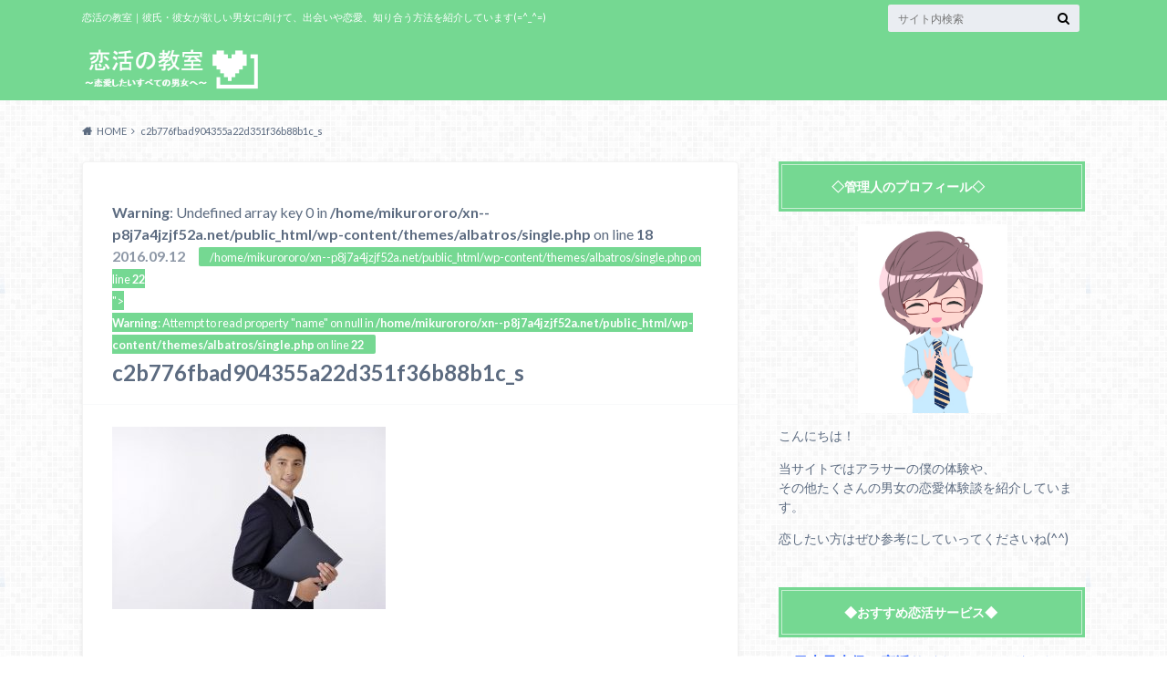

--- FILE ---
content_type: text/html; charset=UTF-8
request_url: https://xn--p8j7a4jzjf52a.net/radio-midnight/c2b776fbad904355a22d351f36b88b1c_s/
body_size: 14480
content:
<!doctype html>
<html dir="ltr" lang="en-US" prefix="og: https://ogp.me/ns#">

	<head>
		<meta charset="utf-8">

		<meta http-equiv="X-UA-Compatible" content="IE=edge">

		

		<meta name="HandheldFriendly" content="True">
		<meta name="MobileOptimized" content="320">
		<meta name="viewport" content="width=device-width, initial-scale=1"/>

		<link rel="pingback" href="https://xn--p8j7a4jzjf52a.net/xmlrpc.php">




			<style>img:is([sizes="auto" i], [sizes^="auto," i]) { contain-intrinsic-size: 3000px 1500px }</style>
	
		<!-- All in One SEO 4.9.0 - aioseo.com -->
		<title>c2b776fbad904355a22d351f36b88b1c_s | 恋活の教室</title>
	<meta name="robots" content="max-snippet:-1, max-image-preview:large, max-video-preview:-1" />
	<meta name="author" content="mikurororo"/>
	<link rel="canonical" href="https://xn--p8j7a4jzjf52a.net/radio-midnight/c2b776fbad904355a22d351f36b88b1c_s/" />
	<meta name="generator" content="All in One SEO (AIOSEO) 4.9.0" />
		<meta property="og:locale" content="en_US" />
		<meta property="og:site_name" content="恋活の教室 | 恋活の教室｜彼氏・彼女が欲しい男女に向けて、出会いや恋愛、知り合う方法を紹介しています(=^_^=)" />
		<meta property="og:type" content="article" />
		<meta property="og:title" content="c2b776fbad904355a22d351f36b88b1c_s | 恋活の教室" />
		<meta property="og:url" content="https://xn--p8j7a4jzjf52a.net/radio-midnight/c2b776fbad904355a22d351f36b88b1c_s/" />
		<meta property="article:published_time" content="2016-09-12T11:11:09+00:00" />
		<meta property="article:modified_time" content="2016-09-12T11:11:09+00:00" />
		<meta name="twitter:card" content="summary_large_image" />
		<meta name="twitter:title" content="c2b776fbad904355a22d351f36b88b1c_s | 恋活の教室" />
		<script type="application/ld+json" class="aioseo-schema">
			{"@context":"https:\/\/schema.org","@graph":[{"@type":"BreadcrumbList","@id":"https:\/\/xn--p8j7a4jzjf52a.net\/radio-midnight\/c2b776fbad904355a22d351f36b88b1c_s\/#breadcrumblist","itemListElement":[{"@type":"ListItem","@id":"https:\/\/xn--p8j7a4jzjf52a.net#listItem","position":1,"name":"\u30db\u30fc\u30e0","item":"https:\/\/xn--p8j7a4jzjf52a.net","nextItem":{"@type":"ListItem","@id":"https:\/\/xn--p8j7a4jzjf52a.net\/radio-midnight\/c2b776fbad904355a22d351f36b88b1c_s\/#listItem","name":"c2b776fbad904355a22d351f36b88b1c_s"}},{"@type":"ListItem","@id":"https:\/\/xn--p8j7a4jzjf52a.net\/radio-midnight\/c2b776fbad904355a22d351f36b88b1c_s\/#listItem","position":2,"name":"c2b776fbad904355a22d351f36b88b1c_s","previousItem":{"@type":"ListItem","@id":"https:\/\/xn--p8j7a4jzjf52a.net#listItem","name":"\u30db\u30fc\u30e0"}}]},{"@type":"ItemPage","@id":"https:\/\/xn--p8j7a4jzjf52a.net\/radio-midnight\/c2b776fbad904355a22d351f36b88b1c_s\/#itempage","url":"https:\/\/xn--p8j7a4jzjf52a.net\/radio-midnight\/c2b776fbad904355a22d351f36b88b1c_s\/","name":"c2b776fbad904355a22d351f36b88b1c_s | \u604b\u6d3b\u306e\u6559\u5ba4","inLanguage":"en-US","isPartOf":{"@id":"https:\/\/xn--p8j7a4jzjf52a.net\/#website"},"breadcrumb":{"@id":"https:\/\/xn--p8j7a4jzjf52a.net\/radio-midnight\/c2b776fbad904355a22d351f36b88b1c_s\/#breadcrumblist"},"author":{"@id":"https:\/\/xn--p8j7a4jzjf52a.net\/author\/mikurororo\/#author"},"creator":{"@id":"https:\/\/xn--p8j7a4jzjf52a.net\/author\/mikurororo\/#author"},"datePublished":"2016-09-12T20:11:09+09:00","dateModified":"2016-09-12T20:11:09+09:00"},{"@type":"Organization","@id":"https:\/\/xn--p8j7a4jzjf52a.net\/#organization","name":"\u604b\u6d3b\u306e\u6559\u5ba4\uff5c\u5f7c\u6c0f\u30fb\u5f7c\u5973\u304c\u6b32\u3057\u3044\u7537\u5973\u306b\u5411\u3051\u3066\u3001\u51fa\u4f1a\u3044\u3084\u604b\u611b\u3001\u4ed8\u304d\u5408\u3046\u65b9\u6cd5\u3092\u7d39\u4ecb\u3057\u3066\u3044\u307e\u3059(=^_^=)","description":"\u604b\u6d3b\u306e\u6559\u5ba4\uff5c\u5f7c\u6c0f\u30fb\u5f7c\u5973\u304c\u6b32\u3057\u3044\u7537\u5973\u306b\u5411\u3051\u3066\u3001\u51fa\u4f1a\u3044\u3084\u604b\u611b\u3001\u77e5\u308a\u5408\u3046\u65b9\u6cd5\u3092\u7d39\u4ecb\u3057\u3066\u3044\u307e\u3059(=^_^=)","url":"https:\/\/xn--p8j7a4jzjf52a.net\/"},{"@type":"Person","@id":"https:\/\/xn--p8j7a4jzjf52a.net\/author\/mikurororo\/#author","url":"https:\/\/xn--p8j7a4jzjf52a.net\/author\/mikurororo\/","name":"mikurororo","image":{"@type":"ImageObject","@id":"https:\/\/xn--p8j7a4jzjf52a.net\/radio-midnight\/c2b776fbad904355a22d351f36b88b1c_s\/#authorImage","url":"https:\/\/secure.gravatar.com\/avatar\/54b501c9dfa8b7881de091ccbbee3fb4e86da667a2a3aed7ce305b0141b1b0b2?s=96&d=mm&r=g","width":96,"height":96,"caption":"mikurororo"}},{"@type":"WebSite","@id":"https:\/\/xn--p8j7a4jzjf52a.net\/#website","url":"https:\/\/xn--p8j7a4jzjf52a.net\/","name":"\u604b\u6d3b\u306e\u6559\u5ba4\uff5c\u5f7c\u6c0f\u30fb\u5f7c\u5973\u304c\u6b32\u3057\u3044\u7537\u5973\u306b\u5411\u3051\u3066\u3001\u51fa\u4f1a\u3044\u3084\u604b\u611b\u3001\u4ed8\u304d\u5408\u3046\u65b9\u6cd5\u3092\u7d39\u4ecb\u3057\u3066\u3044\u307e\u3059(=^_^=)","description":"\u604b\u6d3b\u306e\u6559\u5ba4\uff5c\u5f7c\u6c0f\u30fb\u5f7c\u5973\u304c\u6b32\u3057\u3044\u7537\u5973\u306b\u5411\u3051\u3066\u3001\u51fa\u4f1a\u3044\u3084\u604b\u611b\u3001\u77e5\u308a\u5408\u3046\u65b9\u6cd5\u3092\u7d39\u4ecb\u3057\u3066\u3044\u307e\u3059(=^_^=)","inLanguage":"en-US","publisher":{"@id":"https:\/\/xn--p8j7a4jzjf52a.net\/#organization"}}]}
		</script>
		<!-- All in One SEO -->

<link rel='dns-prefetch' href='//ajax.googleapis.com' />
<link rel='dns-prefetch' href='//fonts.googleapis.com' />
<link rel='dns-prefetch' href='//maxcdn.bootstrapcdn.com' />
<link rel="alternate" type="application/rss+xml" title="恋活の教室 &raquo; Feed" href="https://xn--p8j7a4jzjf52a.net/feed/" />
<link rel="alternate" type="application/rss+xml" title="恋活の教室 &raquo; Comments Feed" href="https://xn--p8j7a4jzjf52a.net/comments/feed/" />
<link rel="alternate" type="application/rss+xml" title="恋活の教室 &raquo; c2b776fbad904355a22d351f36b88b1c_s Comments Feed" href="https://xn--p8j7a4jzjf52a.net/radio-midnight/c2b776fbad904355a22d351f36b88b1c_s/feed/" />
<script type="text/javascript">
/* <![CDATA[ */
window._wpemojiSettings = {"baseUrl":"https:\/\/s.w.org\/images\/core\/emoji\/16.0.1\/72x72\/","ext":".png","svgUrl":"https:\/\/s.w.org\/images\/core\/emoji\/16.0.1\/svg\/","svgExt":".svg","source":{"concatemoji":"https:\/\/xn--p8j7a4jzjf52a.net\/wp-includes\/js\/wp-emoji-release.min.js"}};
/*! This file is auto-generated */
!function(s,n){var o,i,e;function c(e){try{var t={supportTests:e,timestamp:(new Date).valueOf()};sessionStorage.setItem(o,JSON.stringify(t))}catch(e){}}function p(e,t,n){e.clearRect(0,0,e.canvas.width,e.canvas.height),e.fillText(t,0,0);var t=new Uint32Array(e.getImageData(0,0,e.canvas.width,e.canvas.height).data),a=(e.clearRect(0,0,e.canvas.width,e.canvas.height),e.fillText(n,0,0),new Uint32Array(e.getImageData(0,0,e.canvas.width,e.canvas.height).data));return t.every(function(e,t){return e===a[t]})}function u(e,t){e.clearRect(0,0,e.canvas.width,e.canvas.height),e.fillText(t,0,0);for(var n=e.getImageData(16,16,1,1),a=0;a<n.data.length;a++)if(0!==n.data[a])return!1;return!0}function f(e,t,n,a){switch(t){case"flag":return n(e,"\ud83c\udff3\ufe0f\u200d\u26a7\ufe0f","\ud83c\udff3\ufe0f\u200b\u26a7\ufe0f")?!1:!n(e,"\ud83c\udde8\ud83c\uddf6","\ud83c\udde8\u200b\ud83c\uddf6")&&!n(e,"\ud83c\udff4\udb40\udc67\udb40\udc62\udb40\udc65\udb40\udc6e\udb40\udc67\udb40\udc7f","\ud83c\udff4\u200b\udb40\udc67\u200b\udb40\udc62\u200b\udb40\udc65\u200b\udb40\udc6e\u200b\udb40\udc67\u200b\udb40\udc7f");case"emoji":return!a(e,"\ud83e\udedf")}return!1}function g(e,t,n,a){var r="undefined"!=typeof WorkerGlobalScope&&self instanceof WorkerGlobalScope?new OffscreenCanvas(300,150):s.createElement("canvas"),o=r.getContext("2d",{willReadFrequently:!0}),i=(o.textBaseline="top",o.font="600 32px Arial",{});return e.forEach(function(e){i[e]=t(o,e,n,a)}),i}function t(e){var t=s.createElement("script");t.src=e,t.defer=!0,s.head.appendChild(t)}"undefined"!=typeof Promise&&(o="wpEmojiSettingsSupports",i=["flag","emoji"],n.supports={everything:!0,everythingExceptFlag:!0},e=new Promise(function(e){s.addEventListener("DOMContentLoaded",e,{once:!0})}),new Promise(function(t){var n=function(){try{var e=JSON.parse(sessionStorage.getItem(o));if("object"==typeof e&&"number"==typeof e.timestamp&&(new Date).valueOf()<e.timestamp+604800&&"object"==typeof e.supportTests)return e.supportTests}catch(e){}return null}();if(!n){if("undefined"!=typeof Worker&&"undefined"!=typeof OffscreenCanvas&&"undefined"!=typeof URL&&URL.createObjectURL&&"undefined"!=typeof Blob)try{var e="postMessage("+g.toString()+"("+[JSON.stringify(i),f.toString(),p.toString(),u.toString()].join(",")+"));",a=new Blob([e],{type:"text/javascript"}),r=new Worker(URL.createObjectURL(a),{name:"wpTestEmojiSupports"});return void(r.onmessage=function(e){c(n=e.data),r.terminate(),t(n)})}catch(e){}c(n=g(i,f,p,u))}t(n)}).then(function(e){for(var t in e)n.supports[t]=e[t],n.supports.everything=n.supports.everything&&n.supports[t],"flag"!==t&&(n.supports.everythingExceptFlag=n.supports.everythingExceptFlag&&n.supports[t]);n.supports.everythingExceptFlag=n.supports.everythingExceptFlag&&!n.supports.flag,n.DOMReady=!1,n.readyCallback=function(){n.DOMReady=!0}}).then(function(){return e}).then(function(){var e;n.supports.everything||(n.readyCallback(),(e=n.source||{}).concatemoji?t(e.concatemoji):e.wpemoji&&e.twemoji&&(t(e.twemoji),t(e.wpemoji)))}))}((window,document),window._wpemojiSettings);
/* ]]> */
</script>
<style id='wp-emoji-styles-inline-css' type='text/css'>

	img.wp-smiley, img.emoji {
		display: inline !important;
		border: none !important;
		box-shadow: none !important;
		height: 1em !important;
		width: 1em !important;
		margin: 0 0.07em !important;
		vertical-align: -0.1em !important;
		background: none !important;
		padding: 0 !important;
	}
</style>
<link rel='stylesheet' id='wp-block-library-css' href='https://xn--p8j7a4jzjf52a.net/wp-includes/css/dist/block-library/style.min.css' type='text/css' media='all' />
<style id='classic-theme-styles-inline-css' type='text/css'>
/*! This file is auto-generated */
.wp-block-button__link{color:#fff;background-color:#32373c;border-radius:9999px;box-shadow:none;text-decoration:none;padding:calc(.667em + 2px) calc(1.333em + 2px);font-size:1.125em}.wp-block-file__button{background:#32373c;color:#fff;text-decoration:none}
</style>
<link rel='stylesheet' id='aioseo/css/src/vue/standalone/blocks/table-of-contents/global.scss-css' href='https://xn--p8j7a4jzjf52a.net/wp-content/plugins/all-in-one-seo-pack/dist/Lite/assets/css/table-of-contents/global.e90f6d47.css' type='text/css' media='all' />
<style id='global-styles-inline-css' type='text/css'>
:root{--wp--preset--aspect-ratio--square: 1;--wp--preset--aspect-ratio--4-3: 4/3;--wp--preset--aspect-ratio--3-4: 3/4;--wp--preset--aspect-ratio--3-2: 3/2;--wp--preset--aspect-ratio--2-3: 2/3;--wp--preset--aspect-ratio--16-9: 16/9;--wp--preset--aspect-ratio--9-16: 9/16;--wp--preset--color--black: #000000;--wp--preset--color--cyan-bluish-gray: #abb8c3;--wp--preset--color--white: #ffffff;--wp--preset--color--pale-pink: #f78da7;--wp--preset--color--vivid-red: #cf2e2e;--wp--preset--color--luminous-vivid-orange: #ff6900;--wp--preset--color--luminous-vivid-amber: #fcb900;--wp--preset--color--light-green-cyan: #7bdcb5;--wp--preset--color--vivid-green-cyan: #00d084;--wp--preset--color--pale-cyan-blue: #8ed1fc;--wp--preset--color--vivid-cyan-blue: #0693e3;--wp--preset--color--vivid-purple: #9b51e0;--wp--preset--gradient--vivid-cyan-blue-to-vivid-purple: linear-gradient(135deg,rgba(6,147,227,1) 0%,rgb(155,81,224) 100%);--wp--preset--gradient--light-green-cyan-to-vivid-green-cyan: linear-gradient(135deg,rgb(122,220,180) 0%,rgb(0,208,130) 100%);--wp--preset--gradient--luminous-vivid-amber-to-luminous-vivid-orange: linear-gradient(135deg,rgba(252,185,0,1) 0%,rgba(255,105,0,1) 100%);--wp--preset--gradient--luminous-vivid-orange-to-vivid-red: linear-gradient(135deg,rgba(255,105,0,1) 0%,rgb(207,46,46) 100%);--wp--preset--gradient--very-light-gray-to-cyan-bluish-gray: linear-gradient(135deg,rgb(238,238,238) 0%,rgb(169,184,195) 100%);--wp--preset--gradient--cool-to-warm-spectrum: linear-gradient(135deg,rgb(74,234,220) 0%,rgb(151,120,209) 20%,rgb(207,42,186) 40%,rgb(238,44,130) 60%,rgb(251,105,98) 80%,rgb(254,248,76) 100%);--wp--preset--gradient--blush-light-purple: linear-gradient(135deg,rgb(255,206,236) 0%,rgb(152,150,240) 100%);--wp--preset--gradient--blush-bordeaux: linear-gradient(135deg,rgb(254,205,165) 0%,rgb(254,45,45) 50%,rgb(107,0,62) 100%);--wp--preset--gradient--luminous-dusk: linear-gradient(135deg,rgb(255,203,112) 0%,rgb(199,81,192) 50%,rgb(65,88,208) 100%);--wp--preset--gradient--pale-ocean: linear-gradient(135deg,rgb(255,245,203) 0%,rgb(182,227,212) 50%,rgb(51,167,181) 100%);--wp--preset--gradient--electric-grass: linear-gradient(135deg,rgb(202,248,128) 0%,rgb(113,206,126) 100%);--wp--preset--gradient--midnight: linear-gradient(135deg,rgb(2,3,129) 0%,rgb(40,116,252) 100%);--wp--preset--font-size--small: 13px;--wp--preset--font-size--medium: 20px;--wp--preset--font-size--large: 36px;--wp--preset--font-size--x-large: 42px;--wp--preset--spacing--20: 0.44rem;--wp--preset--spacing--30: 0.67rem;--wp--preset--spacing--40: 1rem;--wp--preset--spacing--50: 1.5rem;--wp--preset--spacing--60: 2.25rem;--wp--preset--spacing--70: 3.38rem;--wp--preset--spacing--80: 5.06rem;--wp--preset--shadow--natural: 6px 6px 9px rgba(0, 0, 0, 0.2);--wp--preset--shadow--deep: 12px 12px 50px rgba(0, 0, 0, 0.4);--wp--preset--shadow--sharp: 6px 6px 0px rgba(0, 0, 0, 0.2);--wp--preset--shadow--outlined: 6px 6px 0px -3px rgba(255, 255, 255, 1), 6px 6px rgba(0, 0, 0, 1);--wp--preset--shadow--crisp: 6px 6px 0px rgba(0, 0, 0, 1);}:where(.is-layout-flex){gap: 0.5em;}:where(.is-layout-grid){gap: 0.5em;}body .is-layout-flex{display: flex;}.is-layout-flex{flex-wrap: wrap;align-items: center;}.is-layout-flex > :is(*, div){margin: 0;}body .is-layout-grid{display: grid;}.is-layout-grid > :is(*, div){margin: 0;}:where(.wp-block-columns.is-layout-flex){gap: 2em;}:where(.wp-block-columns.is-layout-grid){gap: 2em;}:where(.wp-block-post-template.is-layout-flex){gap: 1.25em;}:where(.wp-block-post-template.is-layout-grid){gap: 1.25em;}.has-black-color{color: var(--wp--preset--color--black) !important;}.has-cyan-bluish-gray-color{color: var(--wp--preset--color--cyan-bluish-gray) !important;}.has-white-color{color: var(--wp--preset--color--white) !important;}.has-pale-pink-color{color: var(--wp--preset--color--pale-pink) !important;}.has-vivid-red-color{color: var(--wp--preset--color--vivid-red) !important;}.has-luminous-vivid-orange-color{color: var(--wp--preset--color--luminous-vivid-orange) !important;}.has-luminous-vivid-amber-color{color: var(--wp--preset--color--luminous-vivid-amber) !important;}.has-light-green-cyan-color{color: var(--wp--preset--color--light-green-cyan) !important;}.has-vivid-green-cyan-color{color: var(--wp--preset--color--vivid-green-cyan) !important;}.has-pale-cyan-blue-color{color: var(--wp--preset--color--pale-cyan-blue) !important;}.has-vivid-cyan-blue-color{color: var(--wp--preset--color--vivid-cyan-blue) !important;}.has-vivid-purple-color{color: var(--wp--preset--color--vivid-purple) !important;}.has-black-background-color{background-color: var(--wp--preset--color--black) !important;}.has-cyan-bluish-gray-background-color{background-color: var(--wp--preset--color--cyan-bluish-gray) !important;}.has-white-background-color{background-color: var(--wp--preset--color--white) !important;}.has-pale-pink-background-color{background-color: var(--wp--preset--color--pale-pink) !important;}.has-vivid-red-background-color{background-color: var(--wp--preset--color--vivid-red) !important;}.has-luminous-vivid-orange-background-color{background-color: var(--wp--preset--color--luminous-vivid-orange) !important;}.has-luminous-vivid-amber-background-color{background-color: var(--wp--preset--color--luminous-vivid-amber) !important;}.has-light-green-cyan-background-color{background-color: var(--wp--preset--color--light-green-cyan) !important;}.has-vivid-green-cyan-background-color{background-color: var(--wp--preset--color--vivid-green-cyan) !important;}.has-pale-cyan-blue-background-color{background-color: var(--wp--preset--color--pale-cyan-blue) !important;}.has-vivid-cyan-blue-background-color{background-color: var(--wp--preset--color--vivid-cyan-blue) !important;}.has-vivid-purple-background-color{background-color: var(--wp--preset--color--vivid-purple) !important;}.has-black-border-color{border-color: var(--wp--preset--color--black) !important;}.has-cyan-bluish-gray-border-color{border-color: var(--wp--preset--color--cyan-bluish-gray) !important;}.has-white-border-color{border-color: var(--wp--preset--color--white) !important;}.has-pale-pink-border-color{border-color: var(--wp--preset--color--pale-pink) !important;}.has-vivid-red-border-color{border-color: var(--wp--preset--color--vivid-red) !important;}.has-luminous-vivid-orange-border-color{border-color: var(--wp--preset--color--luminous-vivid-orange) !important;}.has-luminous-vivid-amber-border-color{border-color: var(--wp--preset--color--luminous-vivid-amber) !important;}.has-light-green-cyan-border-color{border-color: var(--wp--preset--color--light-green-cyan) !important;}.has-vivid-green-cyan-border-color{border-color: var(--wp--preset--color--vivid-green-cyan) !important;}.has-pale-cyan-blue-border-color{border-color: var(--wp--preset--color--pale-cyan-blue) !important;}.has-vivid-cyan-blue-border-color{border-color: var(--wp--preset--color--vivid-cyan-blue) !important;}.has-vivid-purple-border-color{border-color: var(--wp--preset--color--vivid-purple) !important;}.has-vivid-cyan-blue-to-vivid-purple-gradient-background{background: var(--wp--preset--gradient--vivid-cyan-blue-to-vivid-purple) !important;}.has-light-green-cyan-to-vivid-green-cyan-gradient-background{background: var(--wp--preset--gradient--light-green-cyan-to-vivid-green-cyan) !important;}.has-luminous-vivid-amber-to-luminous-vivid-orange-gradient-background{background: var(--wp--preset--gradient--luminous-vivid-amber-to-luminous-vivid-orange) !important;}.has-luminous-vivid-orange-to-vivid-red-gradient-background{background: var(--wp--preset--gradient--luminous-vivid-orange-to-vivid-red) !important;}.has-very-light-gray-to-cyan-bluish-gray-gradient-background{background: var(--wp--preset--gradient--very-light-gray-to-cyan-bluish-gray) !important;}.has-cool-to-warm-spectrum-gradient-background{background: var(--wp--preset--gradient--cool-to-warm-spectrum) !important;}.has-blush-light-purple-gradient-background{background: var(--wp--preset--gradient--blush-light-purple) !important;}.has-blush-bordeaux-gradient-background{background: var(--wp--preset--gradient--blush-bordeaux) !important;}.has-luminous-dusk-gradient-background{background: var(--wp--preset--gradient--luminous-dusk) !important;}.has-pale-ocean-gradient-background{background: var(--wp--preset--gradient--pale-ocean) !important;}.has-electric-grass-gradient-background{background: var(--wp--preset--gradient--electric-grass) !important;}.has-midnight-gradient-background{background: var(--wp--preset--gradient--midnight) !important;}.has-small-font-size{font-size: var(--wp--preset--font-size--small) !important;}.has-medium-font-size{font-size: var(--wp--preset--font-size--medium) !important;}.has-large-font-size{font-size: var(--wp--preset--font-size--large) !important;}.has-x-large-font-size{font-size: var(--wp--preset--font-size--x-large) !important;}
:where(.wp-block-post-template.is-layout-flex){gap: 1.25em;}:where(.wp-block-post-template.is-layout-grid){gap: 1.25em;}
:where(.wp-block-columns.is-layout-flex){gap: 2em;}:where(.wp-block-columns.is-layout-grid){gap: 2em;}
:root :where(.wp-block-pullquote){font-size: 1.5em;line-height: 1.6;}
</style>
<link rel='stylesheet' id='style-css' href='https://xn--p8j7a4jzjf52a.net/wp-content/themes/albatros/style.css' type='text/css' media='all' />
<link rel='stylesheet' id='shortcode-css' href='https://xn--p8j7a4jzjf52a.net/wp-content/themes/albatros/library/css/shortcode.css' type='text/css' media='all' />
<link rel='stylesheet' id='gf_Oswald-css' href='//fonts.googleapis.com/css?family=Oswald%3A400%2C300%2C700' type='text/css' media='all' />
<link rel='stylesheet' id='gf_Lato-css' href='//fonts.googleapis.com/css?family=Lato%3A400%2C700%2C400italic%2C700italic' type='text/css' media='all' />
<link rel='stylesheet' id='fontawesome-css' href='//maxcdn.bootstrapcdn.com/font-awesome/4.6.0/css/font-awesome.min.css' type='text/css' media='all' />
<script type="text/javascript" src="//ajax.googleapis.com/ajax/libs/jquery/1.12.2/jquery.min.js" id="jquery-js"></script>
<link rel="https://api.w.org/" href="https://xn--p8j7a4jzjf52a.net/wp-json/" /><link rel="alternate" title="JSON" type="application/json" href="https://xn--p8j7a4jzjf52a.net/wp-json/wp/v2/media/117" /><link rel='shortlink' href='https://xn--p8j7a4jzjf52a.net/?p=117' />
<link rel="alternate" title="oEmbed (JSON)" type="application/json+oembed" href="https://xn--p8j7a4jzjf52a.net/wp-json/oembed/1.0/embed?url=https%3A%2F%2Fxn--p8j7a4jzjf52a.net%2Fradio-midnight%2Fc2b776fbad904355a22d351f36b88b1c_s%2F" />
<link rel="alternate" title="oEmbed (XML)" type="text/xml+oembed" href="https://xn--p8j7a4jzjf52a.net/wp-json/oembed/1.0/embed?url=https%3A%2F%2Fxn--p8j7a4jzjf52a.net%2Fradio-midnight%2Fc2b776fbad904355a22d351f36b88b1c_s%2F&#038;format=xml" />
<style type="text/css">
body{color: #5c6b80;}
a{color: #3366ff;}
a:hover{color: #74B7CF;}
#main .article footer .post-categories li a,#main .article footer .tags a{  background: #3366ff;  border:1px solid #3366ff;}
#main .article footer .tags a{color:#3366ff; background: none;}
#main .article footer .post-categories li a:hover,#main .article footer .tags a:hover{ background:#74B7CF;  border-color:#74B7CF;}
input[type="text"],input[type="password"],input[type="datetime"],input[type="datetime-local"],input[type="date"],input[type="month"],input[type="time"],input[type="week"],input[type="number"],input[type="email"],input[type="url"],input[type="search"],input[type="tel"],input[type="color"],select,textarea,.field { background-color: #eaedf2;}
/*ヘッダー*/
.header{background: #75d892;}
.header .subnav .site_description,.header .mobile_site_description{color:  #fff;}
.nav li a,.subnav .linklist li a,.subnav .linklist li a:before {color: #fff;}
.nav li a:hover,.subnav .linklist li a:hover{color:#FFFF00;}
.subnav .contactbutton a{background: #235D72;}
.subnav .contactbutton a:hover{background:#3F7E94;}
@media only screen and (min-width: 768px) {
	.nav ul {background: #323944;}
	.nav li ul.sub-menu li a{color: #B0B4BA;}
}
/*メインエリア*/
.byline .cat-name{background: #75d892; color:  #fff;}
.widgettitle {background: #75d892; color:  #fff;}
.widget li a:after{color: #75d892!important;}

/* 投稿ページ吹き出し見出し */
.single .entry-content h2{background: #5C6B80;}
.single .entry-content h2:after{border-top-color:#5C6B80;}
/* リスト要素 */
.entry-content ul li:before{ background: #5C6B80;}
.entry-content ol li:before{ background: #5C6B80;}
/* カテゴリーラベル */
.single .authorbox .author-newpost li .cat-name,.related-box li .cat-name{ background: #75d892;color:  #fff;}
/* CTA */
.cta-inner{ background: #323944;}
/* ローカルナビ */
.local-nav .title a{ background: #3366ff;}
.local-nav .current_page_item a{color:#3366ff;}
/* ランキングバッジ */
ul.wpp-list li a:before{background: #75d892;color:  #fff;}
/* アーカイブのボタン */
.readmore a{border:1px solid #3366ff;color:#3366ff;}
.readmore a:hover{background:#3366ff;color:#fff;}
/* ボタンの色 */
.btn-wrap a{background: #3366ff;border: 1px solid #3366ff;}
.btn-wrap a:hover{background: #74B7CF;}
.btn-wrap.simple a{border:1px solid #3366ff;color:#3366ff;}
.btn-wrap.simple a:hover{background:#3366ff;}
/* コメント */
.blue-btn, .comment-reply-link, #submit { background-color: #3366ff; }
.blue-btn:hover, .comment-reply-link:hover, #submit:hover, .blue-btn:focus, .comment-reply-link:focus, #submit:focus {background-color: #74B7CF; }
/* サイドバー */
.widget a{text-decoration:none; color:#666;}
.widget a:hover{color:#999;}
/*フッター*/
#footer-top{background-color: #323944; color: #86909E;}
.footer a,#footer-top a{color: #B0B4BA;}
#footer-top .widgettitle{color: #86909E;}
.footer {background-color: #323944;color: #86909E;}
.footer-links li:before{ color: #75d892;}
/* ページネーション */
.pagination a, .pagination span,.page-links a , .page-links ul > li > span{color: #3366ff;}
.pagination a:hover, .pagination a:focus,.page-links a:hover, .page-links a:focus{background-color: #3366ff;}
.pagination .current:hover, .pagination .current:focus{color: #74B7CF;}
</style>
<style type="text/css" id="custom-background-css">
body.custom-background { background-image: url("https://xn--p8j7a4jzjf52a.net/wp-content/themes/albatros/library/images/body_bg01.png"); background-position: left top; background-size: auto; background-repeat: repeat; background-attachment: scroll; }
</style>
	

	</head>

	<body class="attachment wp-singular attachment-template-default single single-attachment postid-117 attachmentid-117 attachment-jpeg custom-background wp-theme-albatros">

	<svg xmlns="http://www.w3.org/2000/svg" width="0" height="0" focusable="false" role="none" style="visibility:hidden; position:absolute; left:-9999px; overflow:hidden;">
		<defs>
			<symbol viewBox="0 0 512 512" id="oc-x-svg"><path d="M299.8,219.7L471,20.7h-40.6L281.7,193.4L163,20.7H26l179.6,261.4L26,490.7h40.6l157-182.5L349,490.7h137L299.8,219.7 L299.8,219.7z M244.2,284.3l-18.2-26L81.2,51.2h62.3l116.9,167.1l18.2,26l151.9,217.2h-62.3L244.2,284.3L244.2,284.3z"/></symbol>
			<symbol viewBox="0 0 512 512" id="oc-facebook-svg"><path d="M504 256C504 119 393 8 256 8S8 119 8 256c0 123.78 90.69 226.38 209.25 245V327.69h-63V256h63v-54.64c0-62.15 37-96.48 93.67-96.48 27.14 0 55.52 4.84 55.52 4.84v61h-31.28c-30.8 0-40.41 19.12-40.41 38.73V256h68.78l-11 71.69h-57.78V501C413.31 482.38 504 379.78 504 256z"/></symbol>
			<symbol viewBox="0 0 32 32" id="oc-line-svg"><path d="M25.82 13.151c0.465 0 0.84 0.38 0.84 0.841 0 0.46-0.375 0.84-0.84 0.84h-2.34v1.5h2.34c0.465 0 0.84 0.377 0.84 0.84 0 0.459-0.375 0.839-0.84 0.839h-3.181c-0.46 0-0.836-0.38-0.836-0.839v-6.361c0-0.46 0.376-0.84 0.84-0.84h3.181c0.461 0 0.836 0.38 0.836 0.84 0 0.465-0.375 0.84-0.84 0.84h-2.34v1.5zM20.68 17.172c0 0.36-0.232 0.68-0.576 0.795-0.085 0.028-0.177 0.041-0.265 0.041-0.281 0-0.521-0.12-0.68-0.333l-3.257-4.423v3.92c0 0.459-0.372 0.839-0.841 0.839-0.461 0-0.835-0.38-0.835-0.839v-6.361c0-0.36 0.231-0.68 0.573-0.793 0.080-0.031 0.181-0.044 0.259-0.044 0.26 0 0.5 0.139 0.66 0.339l3.283 4.44v-3.941c0-0.46 0.376-0.84 0.84-0.84 0.46 0 0.84 0.38 0.84 0.84zM13.025 17.172c0 0.459-0.376 0.839-0.841 0.839-0.46 0-0.836-0.38-0.836-0.839v-6.361c0-0.46 0.376-0.84 0.84-0.84 0.461 0 0.837 0.38 0.837 0.84zM9.737 18.011h-3.181c-0.46 0-0.84-0.38-0.84-0.839v-6.361c0-0.46 0.38-0.84 0.84-0.84 0.464 0 0.84 0.38 0.84 0.84v5.521h2.341c0.464 0 0.839 0.377 0.839 0.84 0 0.459-0.376 0.839-0.839 0.839zM32 13.752c0-7.161-7.18-12.989-16-12.989s-16 5.828-16 12.989c0 6.415 5.693 11.789 13.38 12.811 0.521 0.109 1.231 0.344 1.411 0.787 0.16 0.401 0.105 1.021 0.051 1.44l-0.219 1.36c-0.060 0.401-0.32 1.581 1.399 0.86 1.721-0.719 9.221-5.437 12.581-9.3 2.299-2.519 3.397-5.099 3.397-7.957z"/></symbol>
			<symbol viewBox="0 0 50 50" id="oc-pocket-svg"><path d="M8.04,6.5c-2.24,.15-3.6,1.42-3.6,3.7v13.62c0,11.06,11,19.75,20.52,19.68,10.7-.08,20.58-9.11,20.58-19.68V10.2c0-2.28-1.44-3.57-3.7-3.7H8.04Zm8.67,11.08l8.25,7.84,8.26-7.84c3.7-1.55,5.31,2.67,3.79,3.9l-10.76,10.27c-.35,.33-2.23,.33-2.58,0l-10.76-10.27c-1.45-1.36,.44-5.65,3.79-3.9h0Z"/></symbol>
			<symbol viewBox="0 0 50 50" id="oc-feedly-svg"><path d="M20.42,44.65h9.94c1.59,0,3.12-.63,4.25-1.76l12-12c2.34-2.34,2.34-6.14,0-8.48L29.64,5.43c-2.34-2.34-6.14-2.34-8.48,0L4.18,22.4c-2.34,2.34-2.34,6.14,0,8.48l12,12c1.12,1.12,2.65,1.76,4.24,1.76Zm-2.56-11.39l-.95-.95c-.39-.39-.39-1.02,0-1.41l7.07-7.07c.39-.39,1.02-.39,1.41,0l2.12,2.12c.39,.39,.39,1.02,0,1.41l-5.9,5.9c-.19,.19-.44,.29-.71,.29h-2.34c-.27,0-.52-.11-.71-.29Zm10.36,4.71l-.95,.95c-.19,.19-.44,.29-.71,.29h-2.34c-.27,0-.52-.11-.71-.29l-.95-.95c-.39-.39-.39-1.02,0-1.41l2.12-2.12c.39-.39,1.02-.39,1.41,0l2.12,2.12c.39,.39,.39,1.02,0,1.41ZM11.25,25.23l12.73-12.73c.39-.39,1.02-.39,1.41,0l2.12,2.12c.39,.39,.39,1.02,0,1.41l-11.55,11.55c-.19,.19-.45,.29-.71,.29h-2.34c-.27,0-.52-.11-.71-.29l-.95-.95c-.39-.39-.39-1.02,0-1.41Z"/></symbol>
			<symbol viewBox="0 0 50 50" id="oc-user_url-svg"><path d="M33.62,25c0,1.99-.11,3.92-.3,5.75H16.67c-.19-1.83-.38-3.76-.38-5.75s.19-3.92,.38-5.75h16.66c.19,1.83,.3,3.76,.3,5.75Zm13.65-5.75c.48,1.84,.73,3.76,.73,5.75s-.25,3.91-.73,5.75h-11.06c.19-1.85,.29-3.85,.29-5.75s-.1-3.9-.29-5.75h11.06Zm-.94-2.88h-10.48c-.9-5.74-2.68-10.55-4.97-13.62,7.04,1.86,12.76,6.96,15.45,13.62Zm-13.4,0h-15.87c.55-3.27,1.39-6.17,2.43-8.5,.94-2.12,1.99-3.66,3.01-4.63,1.01-.96,1.84-1.24,2.5-1.24s1.49,.29,2.5,1.24c1.02,.97,2.07,2.51,3.01,4.63,1.03,2.34,1.88,5.23,2.43,8.5h0Zm-29.26,0C6.37,9.72,12.08,4.61,19.12,2.76c-2.29,3.07-4.07,7.88-4.97,13.62H3.67Zm10.12,2.88c-.19,1.85-.37,3.77-.37,5.75s.18,3.9,.37,5.75H2.72c-.47-1.84-.72-3.76-.72-5.75s.25-3.91,.72-5.75H13.79Zm5.71,22.87c-1.03-2.34-1.88-5.23-2.43-8.5h15.87c-.55,3.27-1.39,6.16-2.43,8.5-.94,2.13-1.99,3.67-3.01,4.64-1.01,.95-1.84,1.24-2.58,1.24-.58,0-1.41-.29-2.42-1.24-1.02-.97-2.07-2.51-3.01-4.64h0Zm-.37,5.12c-7.04-1.86-12.76-6.96-15.45-13.62H14.16c.9,5.74,2.68,10.55,4.97,13.62h0Zm11.75,0c2.29-3.07,4.07-7.88,4.97-13.62h10.48c-2.7,6.66-8.41,11.76-15.45,13.62h0Z"/></symbol>
			</defs>
		</svg>

		<div id="container">

					
			<header class="header" role="banner">

				<div id="inner-header" class="wrap cf">


					
<div id="logo">
																		<p class="h1 img"><a href="https://xn--p8j7a4jzjf52a.net"><img src="https://xn--p8j7a4jzjf52a.net/wp-content/uploads/2016/09/恋活の教室-logo-6.png" alt="恋活の教室"></a></p>
											</div>					
					
					<div class="subnav cf">
										<p class="site_description">恋活の教室｜彼氏・彼女が欲しい男女に向けて、出会いや恋愛、知り合う方法を紹介しています(=^_^=)</p>
										
										
										
					<form role="search" method="get" id="searchform" class="searchform" action="https://xn--p8j7a4jzjf52a.net/">
    <div>
        <label for="s" class="screen-reader-text"></label>
        <input type="search" id="s" name="s" value="" placeholder="サイト内検索" /><button type="submit" id="searchsubmit" ><i class="fa fa-search"></i></button>
    </div>
</form>					</div>

					<nav id="g_nav" role="navigation">
						
					</nav>

				</div>

			</header>


<div id="breadcrumb" class="breadcrumb inner wrap cf"><ul itemscope itemtype="http://schema.org/BreadcrumbList"><li itemprop="itemListElement" itemscope itemtype="http://schema.org/ListItem" class="bc_homelink"><a itemprop="item" href="https://xn--p8j7a4jzjf52a.net/"><span itemprop="name">HOME</span></a><meta itemprop="position" content="1" /></li><li itemprop="itemListElement" itemscope itemtype="http://schema.org/ListItem" class="bc_posttitle"><span itemprop="name">c2b776fbad904355a22d351f36b88b1c_s</span><meta itemprop="position" content="3" /></li></ul></div>

			<div id="content">

				<div id="inner-content" class="wrap cf">

					<main id="main" class="m-all t-2of3 d-5of7 cf" role="main">

						

		              <article id="post-117" class="post-117 attachment type-attachment status-inherit hentry article cf" role="article">
		
		                <header class="article-header entry-header">
		                  <p class="byline entry-meta vcard">
			                <br />
<b>Warning</b>:  Undefined array key 0 in <b>/home/mikurororo/xn--p8j7a4jzjf52a.net/public_html/wp-content/themes/albatros/single.php</b> on line <b>18</b><br />
		
							<span class="date entry-date updated" itemprop="datePublished" datetime="2016-09-12">2016.09.12</span>
			                <span class="cat-name cat-id-<br />
<b>Warning</b>:  Attempt to read property "cat_ID" on null in <b>/home/mikurororo/xn--p8j7a4jzjf52a.net/public_html/wp-content/themes/albatros/single.php</b> on line <b>22</b><br />
"><br />
<b>Warning</b>:  Attempt to read property "name" on null in <b>/home/mikurororo/xn--p8j7a4jzjf52a.net/public_html/wp-content/themes/albatros/single.php</b> on line <b>22</b><br />
</span>
			                <span class="author" style="display: none;"><span class="fn">mikurororo</span></span>
									                  </p>
		
		
		                  <h1 class="entry-title single-title" itemprop="headline" rel="bookmark">c2b776fbad904355a22d351f36b88b1c_s</h1>
		
		                </header>
		
						
						
						
		                <section class="entry-content cf" itemprop="articleBody">

						

						<p class="attachment"><a href='https://xn--p8j7a4jzjf52a.net/wp-content/uploads/2016/09/c2b776fbad904355a22d351f36b88b1c_s.jpg'><img src="https://xn--p8j7a4jzjf52a.net/wp-content/plugins/lazy-load/images/1x1.trans.gif" data-lazy-src="https://xn--p8j7a4jzjf52a.net/wp-content/uploads/2016/09/c2b776fbad904355a22d351f36b88b1c_s-300x200.jpg" fetchpriority="high" decoding="async" width="300" height="200" class="attachment-medium size-medium" alt srcset="https://xn--p8j7a4jzjf52a.net/wp-content/uploads/2016/09/c2b776fbad904355a22d351f36b88b1c_s-300x200.jpg 300w, https://xn--p8j7a4jzjf52a.net/wp-content/uploads/2016/09/c2b776fbad904355a22d351f36b88b1c_s.jpg 640w" sizes="(max-width: 300px) 100vw, 300px"><noscript><img fetchpriority="high" decoding="async" width="300" height="200" src="https://xn--p8j7a4jzjf52a.net/wp-content/uploads/2016/09/c2b776fbad904355a22d351f36b88b1c_s-300x200.jpg" class="attachment-medium size-medium" alt="" srcset="https://xn--p8j7a4jzjf52a.net/wp-content/uploads/2016/09/c2b776fbad904355a22d351f36b88b1c_s-300x200.jpg 300w, https://xn--p8j7a4jzjf52a.net/wp-content/uploads/2016/09/c2b776fbad904355a22d351f36b88b1c_s.jpg 640w" sizes="(max-width: 300px) 100vw, 300px" /></noscript></a></p>

						
		                </section>

												
						



						

												
						
						

  
  	<div id="respond" class="comment-respond">
		<h3 id="reply-title" class="comment-reply-title">Leave a Reply <small><a rel="nofollow" id="cancel-comment-reply-link" href="/radio-midnight/c2b776fbad904355a22d351f36b88b1c_s/#respond" style="display:none;">Cancel reply</a></small></h3><form action="https://xn--p8j7a4jzjf52a.net/wp-comments-post.php" method="post" id="commentform" class="comment-form"><p class="comment-notes"><span id="email-notes">Your email address will not be published.</span> <span class="required-field-message">Required fields are marked <span class="required">*</span></span></p><p class="comment-form-comment"><label for="comment">Comment <span class="required">*</span></label> <textarea id="comment" name="comment" cols="45" rows="8" maxlength="65525" required></textarea></p><p class="comment-form-author"><label for="author">Name <span class="required">*</span></label> <input id="author" name="author" type="text" value="" size="30" maxlength="245" autocomplete="name" required /></p>
<p class="comment-form-email"><label for="email">Email <span class="required">*</span></label> <input id="email" name="email" type="email" value="" size="30" maxlength="100" aria-describedby="email-notes" autocomplete="email" required /></p>
<p class="comment-form-url"><label for="url">Website</label> <input id="url" name="url" type="url" value="" size="30" maxlength="200" autocomplete="url" /></p>
<p class="comment-form-cookies-consent"><input id="wp-comment-cookies-consent" name="wp-comment-cookies-consent" type="checkbox" value="yes" /> <label for="wp-comment-cookies-consent">Save my name, email, and website in this browser for the next time I comment.</label></p>
<p><img src="https://xn--p8j7a4jzjf52a.net/wp-content/siteguard/452355891.png" alt="CAPTCHA"></p><p><label for="siteguard_captcha">Please input characters displayed above.</label><br /><input type="text" name="siteguard_captcha" id="siteguard_captcha" class="input" value="" size="10" aria-required="true" /><input type="hidden" name="siteguard_captcha_prefix" id="siteguard_captcha_prefix" value="452355891" /></p><p class="form-submit"><input name="submit" type="submit" id="submit" class="submit" value="Post Comment" /> <input type='hidden' name='comment_post_ID' value='117' id='comment_post_ID' />
<input type='hidden' name='comment_parent' id='comment_parent' value='0' />
</p></form>	</div><!-- #respond -->
	

		                <footer class="article-footer">

							<div class="category-newpost-wrap">
							<h3>の最新記事</h3>
							<br />
<b>Warning</b>:  Undefined variable $catid in <b>/home/mikurororo/xn--p8j7a4jzjf52a.net/public_html/wp-content/themes/albatros/single.php</b> on line <b>119</b><br />
							<ul class="category-newpost cf">
																					<li class="cf"><span class="date">2022.02.15</span><a href="https://xn--p8j7a4jzjf52a.net/musiclearning/" title="クラシック好き男子女子の出会い｜楽器・音楽教室等で彼氏彼女。"> クラシック好き男子女子の出会い｜楽器・音楽教室等で彼氏彼女。</a></li>
														<li class="cf"><span class="date">2020.10.15</span><a href="https://xn--p8j7a4jzjf52a.net/kanagawagay/" title="神奈川県でのゲイ男性の出会いの方法｜アプリ等で彼氏を作る"> 神奈川県でのゲイ男性の出会いの方法｜アプリ等で彼氏を作る</a></li>
														<li class="cf"><span class="date">2020.10.15</span><a href="https://xn--p8j7a4jzjf52a.net/ibarakilez/" title="茨城県でレズビアン女性が同性恋愛するには？｜水戸市などで彼女。"> 茨城県でレズビアン女性が同性恋愛するには？｜水戸市などで彼女。</a></li>
														<li class="cf"><span class="date">2020.10.15</span><a href="https://xn--p8j7a4jzjf52a.net/gayibaraki/" title="茨城県でゲイが彼氏を作る出会いの方法｜水戸市やつくば市等で同性恋愛"> 茨城県でゲイが彼氏を作る出会いの方法｜水戸市やつくば市等で同性恋愛</a></li>
														<li class="cf"><span class="date">2020.09.29</span><a href="https://xn--p8j7a4jzjf52a.net/mangaota/" title="漫画オタクの男性女性に出会いたいあなたへ｜彼氏彼女を作る"> 漫画オタクの男性女性に出会いたいあなたへ｜彼氏彼女を作る</a></li>
																					</ul>
							</div>
	
			                			
			                		
		                </footer>
						
		              </article>
		

<div class="authorbox">
						
	<div class="np-post">	
		<div class="navigation">
						</div>
	</div>
</div>


  <div class="related-box original-related cf">
    <div class="inbox">
	    <h2 class="related-h h_ttl"><span class="gf">RECOMMEND</span>こちらの記事も人気です。</h2>
		    <div class="related-post">
				<ul class="related-list cf">

  	        <li rel="bookmark" title="野球観戦好きの彼女を作る方法｜球場ナンパやマッチングアプリの出会い">
		        <a href="https://xn--p8j7a4jzjf52a.net/kansen/" rel=\"bookmark" title="野球観戦好きの彼女を作る方法｜球場ナンパやマッチングアプリの出会い" class="title">
		        	<figure class="eyecatch">
	        	                <img src="https://xn--p8j7a4jzjf52a.net/wp-content/plugins/lazy-load/images/1x1.trans.gif" data-lazy-src="https://xn--p8j7a4jzjf52a.net/wp-content/uploads/2016/11/none100-300x200.jpg" width="300" height="200" class="attachment-home-thum size-home-thum wp-post-image" alt decoding="async" srcset="https://xn--p8j7a4jzjf52a.net/wp-content/uploads/2016/11/none100-300x200.jpg 300w, https://xn--p8j7a4jzjf52a.net/wp-content/uploads/2016/11/none100-768x512.jpg 768w, https://xn--p8j7a4jzjf52a.net/wp-content/uploads/2016/11/none100-718x479.jpg 718w, https://xn--p8j7a4jzjf52a.net/wp-content/uploads/2016/11/none100.jpg 900w" sizes="(max-width: 300px) 100vw, 300px"><noscript><img width="300" height="200" src="https://xn--p8j7a4jzjf52a.net/wp-content/uploads/2016/11/none100-300x200.jpg" class="attachment-home-thum size-home-thum wp-post-image" alt="" decoding="async" srcset="https://xn--p8j7a4jzjf52a.net/wp-content/uploads/2016/11/none100-300x200.jpg 300w, https://xn--p8j7a4jzjf52a.net/wp-content/uploads/2016/11/none100-768x512.jpg 768w, https://xn--p8j7a4jzjf52a.net/wp-content/uploads/2016/11/none100-718x479.jpg 718w, https://xn--p8j7a4jzjf52a.net/wp-content/uploads/2016/11/none100.jpg 900w" sizes="(max-width: 300px) 100vw, 300px" /></noscript>	        		            </figure>
					<span class="cat-name">趣味の恋人</span>
					<time class="date">2018.5.7</time>
					<h3 class="ttl">
野球観戦好きの彼女を作る方法｜球場ナンパやマッチングアプリの出会い					</h3>
				</a>
	        </li>
  	        <li rel="bookmark" title="札幌大学での恋愛！よさこいサークルで出会い、彼氏彼女に。">
		        <a href="https://xn--p8j7a4jzjf52a.net/sapporodai/" rel=\"bookmark" title="札幌大学での恋愛！よさこいサークルで出会い、彼氏彼女に。" class="title">
		        	<figure class="eyecatch">
	        	                <img src="https://xn--p8j7a4jzjf52a.net/wp-content/plugins/lazy-load/images/1x1.trans.gif" data-lazy-src="https://xn--p8j7a4jzjf52a.net/wp-content/uploads/2016/09/none113-300x200.jpg" width="300" height="200" class="attachment-home-thum size-home-thum wp-post-image" alt decoding="async" srcset="https://xn--p8j7a4jzjf52a.net/wp-content/uploads/2016/09/none113-300x200.jpg 300w, https://xn--p8j7a4jzjf52a.net/wp-content/uploads/2016/09/none113-768x512.jpg 768w, https://xn--p8j7a4jzjf52a.net/wp-content/uploads/2016/09/none113-718x479.jpg 718w, https://xn--p8j7a4jzjf52a.net/wp-content/uploads/2016/09/none113.jpg 900w" sizes="(max-width: 300px) 100vw, 300px"><noscript><img width="300" height="200" src="https://xn--p8j7a4jzjf52a.net/wp-content/uploads/2016/09/none113-300x200.jpg" class="attachment-home-thum size-home-thum wp-post-image" alt="" decoding="async" srcset="https://xn--p8j7a4jzjf52a.net/wp-content/uploads/2016/09/none113-300x200.jpg 300w, https://xn--p8j7a4jzjf52a.net/wp-content/uploads/2016/09/none113-768x512.jpg 768w, https://xn--p8j7a4jzjf52a.net/wp-content/uploads/2016/09/none113-718x479.jpg 718w, https://xn--p8j7a4jzjf52a.net/wp-content/uploads/2016/09/none113.jpg 900w" sizes="(max-width: 300px) 100vw, 300px" /></noscript>	        		            </figure>
					<span class="cat-name">大学・専門学校の出会い</span>
					<time class="date">2018.11.21</time>
					<h3 class="ttl">
札幌大学での恋愛！よさこいサークルで出会い、彼氏彼女に。					</h3>
				</a>
	        </li>
  	        <li rel="bookmark" title="パイロットや訓練生を彼氏にするには？｜出会い、付き合う方法。東京都内などのバーやアプリ">
		        <a href="https://xn--p8j7a4jzjf52a.net/pilot/" rel=\"bookmark" title="パイロットや訓練生を彼氏にするには？｜出会い、付き合う方法。東京都内などのバーやアプリ" class="title">
		        	<figure class="eyecatch">
	        	                <img src="https://xn--p8j7a4jzjf52a.net/wp-content/plugins/lazy-load/images/1x1.trans.gif" data-lazy-src="https://xn--p8j7a4jzjf52a.net/wp-content/uploads/2017/02/pixta_14755427_S-300x200.jpg" width="300" height="200" class="attachment-home-thum size-home-thum wp-post-image" alt decoding="async" loading="lazy" srcset="https://xn--p8j7a4jzjf52a.net/wp-content/uploads/2017/02/pixta_14755427_S-300x200.jpg 300w, https://xn--p8j7a4jzjf52a.net/wp-content/uploads/2017/02/pixta_14755427_S.jpg 640w" sizes="auto, (max-width: 300px) 100vw, 300px"><noscript><img width="300" height="200" src="https://xn--p8j7a4jzjf52a.net/wp-content/uploads/2017/02/pixta_14755427_S-300x200.jpg" class="attachment-home-thum size-home-thum wp-post-image" alt="" decoding="async" loading="lazy" srcset="https://xn--p8j7a4jzjf52a.net/wp-content/uploads/2017/02/pixta_14755427_S-300x200.jpg 300w, https://xn--p8j7a4jzjf52a.net/wp-content/uploads/2017/02/pixta_14755427_S.jpg 640w" sizes="auto, (max-width: 300px) 100vw, 300px" /></noscript>	        		            </figure>
					<span class="cat-name">職業別の出会い</span>
					<time class="date">2017.3.4</time>
					<h3 class="ttl">
パイロットや訓練生を彼氏にするには？｜出会い、付き合う方法。東京都内などのバ…					</h3>
				</a>
	        </li>
  	        <li rel="bookmark" title="【恋活】山の写真など、カメラ好きの彼女と付き合いたい僕がした2つの事｜女性との出会い">
		        <a href="https://xn--p8j7a4jzjf52a.net/photo/" rel=\"bookmark" title="【恋活】山の写真など、カメラ好きの彼女と付き合いたい僕がした2つの事｜女性との出会い" class="title">
		        	<figure class="eyecatch">
	        	                <img src="https://xn--p8j7a4jzjf52a.net/wp-content/plugins/lazy-load/images/1x1.trans.gif" data-lazy-src="https://xn--p8j7a4jzjf52a.net/wp-content/uploads/2016/12/christopher-campbell-103615-300x200.jpg" width="300" height="200" class="attachment-home-thum size-home-thum wp-post-image" alt decoding="async" loading="lazy" srcset="https://xn--p8j7a4jzjf52a.net/wp-content/uploads/2016/12/christopher-campbell-103615-300x200.jpg 300w, https://xn--p8j7a4jzjf52a.net/wp-content/uploads/2016/12/christopher-campbell-103615-768x512.jpg 768w, https://xn--p8j7a4jzjf52a.net/wp-content/uploads/2016/12/christopher-campbell-103615-1024x683.jpg 1024w, https://xn--p8j7a4jzjf52a.net/wp-content/uploads/2016/12/christopher-campbell-103615-718x479.jpg 718w" sizes="auto, (max-width: 300px) 100vw, 300px"><noscript><img width="300" height="200" src="https://xn--p8j7a4jzjf52a.net/wp-content/uploads/2016/12/christopher-campbell-103615-300x200.jpg" class="attachment-home-thum size-home-thum wp-post-image" alt="" decoding="async" loading="lazy" srcset="https://xn--p8j7a4jzjf52a.net/wp-content/uploads/2016/12/christopher-campbell-103615-300x200.jpg 300w, https://xn--p8j7a4jzjf52a.net/wp-content/uploads/2016/12/christopher-campbell-103615-768x512.jpg 768w, https://xn--p8j7a4jzjf52a.net/wp-content/uploads/2016/12/christopher-campbell-103615-1024x683.jpg 1024w, https://xn--p8j7a4jzjf52a.net/wp-content/uploads/2016/12/christopher-campbell-103615-718x479.jpg 718w" sizes="auto, (max-width: 300px) 100vw, 300px" /></noscript>	        		            </figure>
					<span class="cat-name">趣味の恋人</span>
					<time class="date">2016.9.29</time>
					<h3 class="ttl">
【恋活】山の写真など、カメラ好きの彼女と付き合いたい僕がした2つの事｜女性と…					</h3>
				</a>
	        </li>
  	        <li rel="bookmark" title="登山・クライミングが好きな男性と付き合いたい私がした事｜彼氏を作る恋活">
		        <a href="https://xn--p8j7a4jzjf52a.net/climb/" rel=\"bookmark" title="登山・クライミングが好きな男性と付き合いたい私がした事｜彼氏を作る恋活" class="title">
		        	<figure class="eyecatch">
	        	                <img src="https://xn--p8j7a4jzjf52a.net/wp-content/plugins/lazy-load/images/1x1.trans.gif" data-lazy-src="https://xn--p8j7a4jzjf52a.net/wp-content/uploads/2016/08/s_pablo-heimplatz-317359-unsplash-1-300x200.jpg" width="300" height="200" class="attachment-home-thum size-home-thum wp-post-image" alt decoding="async" loading="lazy" srcset="https://xn--p8j7a4jzjf52a.net/wp-content/uploads/2016/08/s_pablo-heimplatz-317359-unsplash-1-300x200.jpg 300w, https://xn--p8j7a4jzjf52a.net/wp-content/uploads/2016/08/s_pablo-heimplatz-317359-unsplash-1-768x512.jpg 768w, https://xn--p8j7a4jzjf52a.net/wp-content/uploads/2016/08/s_pablo-heimplatz-317359-unsplash-1-718x478.jpg 718w, https://xn--p8j7a4jzjf52a.net/wp-content/uploads/2016/08/s_pablo-heimplatz-317359-unsplash-1.jpg 800w" sizes="auto, (max-width: 300px) 100vw, 300px"><noscript><img width="300" height="200" src="https://xn--p8j7a4jzjf52a.net/wp-content/uploads/2016/08/s_pablo-heimplatz-317359-unsplash-1-300x200.jpg" class="attachment-home-thum size-home-thum wp-post-image" alt="" decoding="async" loading="lazy" srcset="https://xn--p8j7a4jzjf52a.net/wp-content/uploads/2016/08/s_pablo-heimplatz-317359-unsplash-1-300x200.jpg 300w, https://xn--p8j7a4jzjf52a.net/wp-content/uploads/2016/08/s_pablo-heimplatz-317359-unsplash-1-768x512.jpg 768w, https://xn--p8j7a4jzjf52a.net/wp-content/uploads/2016/08/s_pablo-heimplatz-317359-unsplash-1-718x478.jpg 718w, https://xn--p8j7a4jzjf52a.net/wp-content/uploads/2016/08/s_pablo-heimplatz-317359-unsplash-1.jpg 800w" sizes="auto, (max-width: 300px) 100vw, 300px" /></noscript>	        		            </figure>
					<span class="cat-name">趣味の恋人</span>
					<time class="date">2016.8.24</time>
					<h3 class="ttl">
登山・クライミングが好きな男性と付き合いたい私がした事｜彼氏を作る恋活					</h3>
				</a>
	        </li>
  	        <li rel="bookmark" title="栃木県、宇都宮市で出会いがない、結婚できない女性へ｜エクシオ婚活パーティ口コミや婚活サイトなどで彼氏。">
		        <a href="https://xn--p8j7a4jzjf52a.net/utunomiya/" rel=\"bookmark" title="栃木県、宇都宮市で出会いがない、結婚できない女性へ｜エクシオ婚活パーティ口コミや婚活サイトなどで彼氏。" class="title">
		        	<figure class="eyecatch">
	        	                <img src="https://xn--p8j7a4jzjf52a.net/wp-content/plugins/lazy-load/images/1x1.trans.gif" data-lazy-src="https://xn--p8j7a4jzjf52a.net/wp-content/uploads/2017/02/pixta_25203202_S-300x200.jpg" width="300" height="200" class="attachment-home-thum size-home-thum wp-post-image" alt decoding="async" loading="lazy" srcset="https://xn--p8j7a4jzjf52a.net/wp-content/uploads/2017/02/pixta_25203202_S-300x200.jpg 300w, https://xn--p8j7a4jzjf52a.net/wp-content/uploads/2017/02/pixta_25203202_S.jpg 640w" sizes="auto, (max-width: 300px) 100vw, 300px"><noscript><img width="300" height="200" src="https://xn--p8j7a4jzjf52a.net/wp-content/uploads/2017/02/pixta_25203202_S-300x200.jpg" class="attachment-home-thum size-home-thum wp-post-image" alt="" decoding="async" loading="lazy" srcset="https://xn--p8j7a4jzjf52a.net/wp-content/uploads/2017/02/pixta_25203202_S-300x200.jpg 300w, https://xn--p8j7a4jzjf52a.net/wp-content/uploads/2017/02/pixta_25203202_S.jpg 640w" sizes="auto, (max-width: 300px) 100vw, 300px" /></noscript>	        		            </figure>
					<span class="cat-name">出会いたい条件</span>
					<time class="date">2017.10.16</time>
					<h3 class="ttl">
栃木県、宇都宮市で出会いがない、結婚できない女性へ｜エクシオ婚活パーティ口コ…					</h3>
				</a>
	        </li>
  	        <li rel="bookmark" title="ウィンタースポーツ好きの彼氏を作る、出会いの方法｜スキーやスノーボードキャンプなどでの恋活、恋愛">
		        <a href="https://xn--p8j7a4jzjf52a.net/winter-sport/" rel=\"bookmark" title="ウィンタースポーツ好きの彼氏を作る、出会いの方法｜スキーやスノーボードキャンプなどでの恋活、恋愛" class="title">
		        	<figure class="eyecatch">
	        	                <img src="https://xn--p8j7a4jzjf52a.net/wp-content/plugins/lazy-load/images/1x1.trans.gif" data-lazy-src="https://xn--p8j7a4jzjf52a.net/wp-content/uploads/2017/02/4bc2467f57ea94eb52948ec575076fce_s-300x200.jpg" width="300" height="200" class="attachment-home-thum size-home-thum wp-post-image" alt decoding="async" loading="lazy" srcset="https://xn--p8j7a4jzjf52a.net/wp-content/uploads/2017/02/4bc2467f57ea94eb52948ec575076fce_s-300x200.jpg 300w, https://xn--p8j7a4jzjf52a.net/wp-content/uploads/2017/02/4bc2467f57ea94eb52948ec575076fce_s.jpg 640w" sizes="auto, (max-width: 300px) 100vw, 300px"><noscript><img width="300" height="200" src="https://xn--p8j7a4jzjf52a.net/wp-content/uploads/2017/02/4bc2467f57ea94eb52948ec575076fce_s-300x200.jpg" class="attachment-home-thum size-home-thum wp-post-image" alt="" decoding="async" loading="lazy" srcset="https://xn--p8j7a4jzjf52a.net/wp-content/uploads/2017/02/4bc2467f57ea94eb52948ec575076fce_s-300x200.jpg 300w, https://xn--p8j7a4jzjf52a.net/wp-content/uploads/2017/02/4bc2467f57ea94eb52948ec575076fce_s.jpg 640w" sizes="auto, (max-width: 300px) 100vw, 300px" /></noscript>	        		            </figure>
					<span class="cat-name">趣味の恋人</span>
					<time class="date">2016.11.12</time>
					<h3 class="ttl">
ウィンタースポーツ好きの彼氏を作る、出会いの方法｜スキーやスノーボードキャン…					</h3>
				</a>
	        </li>
  	        <li rel="bookmark" title="ゲイセクシャルの僕が彼氏を作った体験談｜サムソン等ゲイ雑誌や有料ハッテン場の出会い">
		        <a href="https://xn--p8j7a4jzjf52a.net/gaysexal/" rel=\"bookmark" title="ゲイセクシャルの僕が彼氏を作った体験談｜サムソン等ゲイ雑誌や有料ハッテン場の出会い" class="title">
		        	<figure class="eyecatch">
	        	                <img src="https://xn--p8j7a4jzjf52a.net/wp-content/plugins/lazy-load/images/1x1.trans.gif" data-lazy-src="https://xn--p8j7a4jzjf52a.net/wp-content/uploads/2016/08/pixta_19737498_S-300x200.jpg" width="300" height="200" class="attachment-home-thum size-home-thum wp-post-image" alt decoding="async" loading="lazy" srcset="https://xn--p8j7a4jzjf52a.net/wp-content/uploads/2016/08/pixta_19737498_S-300x200.jpg 300w, https://xn--p8j7a4jzjf52a.net/wp-content/uploads/2016/08/pixta_19737498_S.jpg 640w" sizes="auto, (max-width: 300px) 100vw, 300px"><noscript><img width="300" height="200" src="https://xn--p8j7a4jzjf52a.net/wp-content/uploads/2016/08/pixta_19737498_S-300x200.jpg" class="attachment-home-thum size-home-thum wp-post-image" alt="" decoding="async" loading="lazy" srcset="https://xn--p8j7a4jzjf52a.net/wp-content/uploads/2016/08/pixta_19737498_S-300x200.jpg 300w, https://xn--p8j7a4jzjf52a.net/wp-content/uploads/2016/08/pixta_19737498_S.jpg 640w" sizes="auto, (max-width: 300px) 100vw, 300px" /></noscript>	        		            </figure>
					<span class="cat-name">ゲイの同性彼氏を作る出会い</span>
					<time class="date">2018.3.10</time>
					<h3 class="ttl">
ゲイセクシャルの僕が彼氏を作った体験談｜サムソン等ゲイ雑誌や有料ハッテン場の…					</h3>
				</a>
	        </li>
  
  			</ul>
	    </div>
    </div>
</div>
  

						
						

					</main>

									<div id="sidebar1" class="sidebar m-all t-1of3 d-2of7 last-col cf" role="complementary">
					
					 
					
										
										
					
											<div id="text-6" class="widget widget_text"><h4 class="widgettitle"><span>　　　◇管理人のプロフィール◇</span></h4>			<div class="textwidget"><p><img class="aligncenter wp-image-408" src="https://xn--p8j7a4jzjf52a.net/wp-content/uploads/2016/09/073372ui.jpg" alt="073372ui" width="163" height="207" /></p>
<p>こんにちは！</p>
<p>当サイトではアラサーの僕の体験や、<br />
その他たくさんの男女の恋愛体験談を紹介しています。</p>
<p>恋したい方はぜひ参考にしていってくださいね(^^)</p>
</div>
		</div><div id="text-7" class="widget widget_text"><h4 class="widgettitle"><span>　　　　◆おすすめ恋活サービス◆</span></h4>			<div class="textwidget"><p><span style="text-decoration: underline;"><span style="color: #3366ff; font-size: 16px; text-decoration: underline;"><strong><a style="color: #3366ff; text-decoration: underline;" href="https://xn--p8j7a4jzjf52a.net/evaluate-matchcom/">＞日本最大級の恋活サイト、マッチドットコム詳細</a></strong></span></span></p>
<p><span style="text-decoration: underline;"><span style="color: #3366ff; font-size: 16px; text-decoration: underline;"><strong><a style="color: #3366ff; text-decoration: underline;" href="https://xn--p8j7a4jzjf52a.net/omiai/">＞Facebook恋活アプリOmiaiの詳細</a></strong></span></span></p>
</div>
		</div>					
					
				</div>

				</div>

			</div>



<div id="page-top">
	<a href="#header" title="ページトップへ"><i class="fa fa-chevron-up"></i></a>
</div>

							<div id="footer-top" class="cf">
					<div class="inner wrap">
												
												
											</div>
				</div>
			
			<footer id="footer" class="footer" role="contentinfo">
				<div id="inner-footer" class="wrap cf">
					<div class="m-all t-3of5 d-4of7">
						<nav role="navigation">
													</nav>
					</div>
					<div class="m-all t-2of5 d-3of7">
						<p class="source-org copyright">&copy;Copyright2026 <a href="https://xn--p8j7a4jzjf52a.net" rel="nofollow">恋活の教室</a>.All Rights Reserved.</p>
					</div>
				</div>

			</footer>
		</div>


<script type="speculationrules">
{"prefetch":[{"source":"document","where":{"and":[{"href_matches":"\/*"},{"not":{"href_matches":["\/wp-*.php","\/wp-admin\/*","\/wp-content\/uploads\/*","\/wp-content\/*","\/wp-content\/plugins\/*","\/wp-content\/themes\/albatros\/*","\/*\\?(.+)"]}},{"not":{"selector_matches":"a[rel~=\"nofollow\"]"}},{"not":{"selector_matches":".no-prefetch, .no-prefetch a"}}]},"eagerness":"conservative"}]}
</script>
<script type="module"  src="https://xn--p8j7a4jzjf52a.net/wp-content/plugins/all-in-one-seo-pack/dist/Lite/assets/table-of-contents.95d0dfce.js" id="aioseo/js/src/vue/standalone/blocks/table-of-contents/frontend.js-js"></script>
<script type="text/javascript" src="https://xn--p8j7a4jzjf52a.net/wp-content/themes/albatros/library/js/libs/jquery.meanmenu.min.js" id="jquery.meanmenu-js"></script>
<script type="text/javascript" src="https://xn--p8j7a4jzjf52a.net/wp-content/themes/albatros/library/js/scripts.js" id="main-js-js"></script>
<script type="text/javascript" src="https://xn--p8j7a4jzjf52a.net/wp-content/themes/albatros/library/js/libs/modernizr.custom.min.js" id="css-modernizr-js"></script>
<script type="text/javascript" src="https://xn--p8j7a4jzjf52a.net/wp-content/plugins/lazy-load/js/jquery.sonar.min.js" id="jquery-sonar-js"></script>
<script type="text/javascript" src="https://xn--p8j7a4jzjf52a.net/wp-content/plugins/lazy-load/js/lazy-load.js" id="wpcom-lazy-load-images-js"></script>

	</body>

</html>